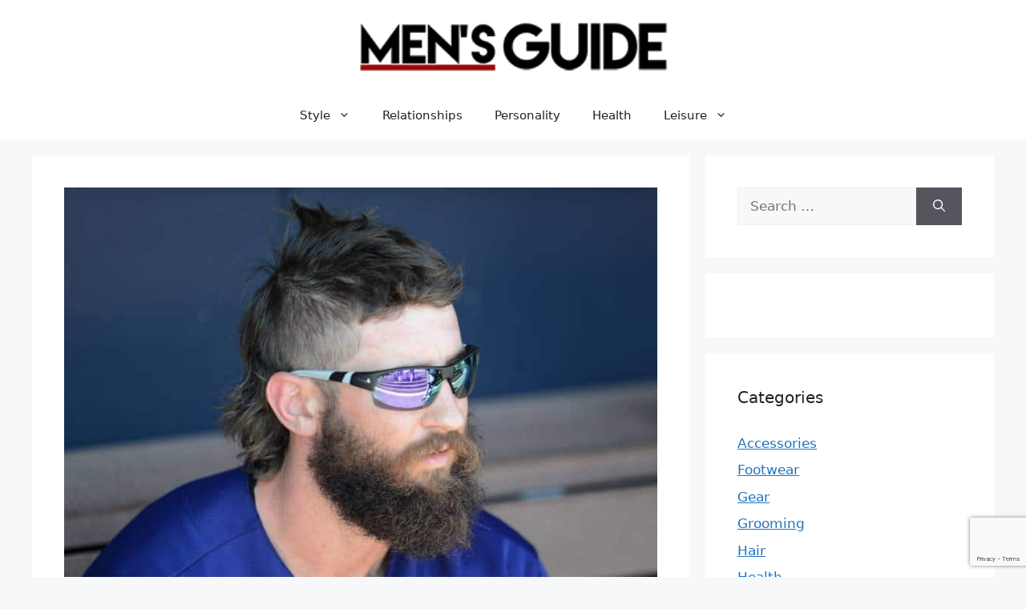

--- FILE ---
content_type: text/html; charset=utf-8
request_url: https://www.google.com/recaptcha/api2/anchor?ar=1&k=6LdSH-sZAAAAAECEvq7-ITuqh9u3QNMHNyC58V-9&co=aHR0cHM6Ly9tZW5zZ3VpZGUuY2E6NDQz&hl=en&v=7gg7H51Q-naNfhmCP3_R47ho&size=invisible&anchor-ms=20000&execute-ms=30000&cb=d2ttpuhihzw0
body_size: 48242
content:
<!DOCTYPE HTML><html dir="ltr" lang="en"><head><meta http-equiv="Content-Type" content="text/html; charset=UTF-8">
<meta http-equiv="X-UA-Compatible" content="IE=edge">
<title>reCAPTCHA</title>
<style type="text/css">
/* cyrillic-ext */
@font-face {
  font-family: 'Roboto';
  font-style: normal;
  font-weight: 400;
  font-stretch: 100%;
  src: url(//fonts.gstatic.com/s/roboto/v48/KFO7CnqEu92Fr1ME7kSn66aGLdTylUAMa3GUBHMdazTgWw.woff2) format('woff2');
  unicode-range: U+0460-052F, U+1C80-1C8A, U+20B4, U+2DE0-2DFF, U+A640-A69F, U+FE2E-FE2F;
}
/* cyrillic */
@font-face {
  font-family: 'Roboto';
  font-style: normal;
  font-weight: 400;
  font-stretch: 100%;
  src: url(//fonts.gstatic.com/s/roboto/v48/KFO7CnqEu92Fr1ME7kSn66aGLdTylUAMa3iUBHMdazTgWw.woff2) format('woff2');
  unicode-range: U+0301, U+0400-045F, U+0490-0491, U+04B0-04B1, U+2116;
}
/* greek-ext */
@font-face {
  font-family: 'Roboto';
  font-style: normal;
  font-weight: 400;
  font-stretch: 100%;
  src: url(//fonts.gstatic.com/s/roboto/v48/KFO7CnqEu92Fr1ME7kSn66aGLdTylUAMa3CUBHMdazTgWw.woff2) format('woff2');
  unicode-range: U+1F00-1FFF;
}
/* greek */
@font-face {
  font-family: 'Roboto';
  font-style: normal;
  font-weight: 400;
  font-stretch: 100%;
  src: url(//fonts.gstatic.com/s/roboto/v48/KFO7CnqEu92Fr1ME7kSn66aGLdTylUAMa3-UBHMdazTgWw.woff2) format('woff2');
  unicode-range: U+0370-0377, U+037A-037F, U+0384-038A, U+038C, U+038E-03A1, U+03A3-03FF;
}
/* math */
@font-face {
  font-family: 'Roboto';
  font-style: normal;
  font-weight: 400;
  font-stretch: 100%;
  src: url(//fonts.gstatic.com/s/roboto/v48/KFO7CnqEu92Fr1ME7kSn66aGLdTylUAMawCUBHMdazTgWw.woff2) format('woff2');
  unicode-range: U+0302-0303, U+0305, U+0307-0308, U+0310, U+0312, U+0315, U+031A, U+0326-0327, U+032C, U+032F-0330, U+0332-0333, U+0338, U+033A, U+0346, U+034D, U+0391-03A1, U+03A3-03A9, U+03B1-03C9, U+03D1, U+03D5-03D6, U+03F0-03F1, U+03F4-03F5, U+2016-2017, U+2034-2038, U+203C, U+2040, U+2043, U+2047, U+2050, U+2057, U+205F, U+2070-2071, U+2074-208E, U+2090-209C, U+20D0-20DC, U+20E1, U+20E5-20EF, U+2100-2112, U+2114-2115, U+2117-2121, U+2123-214F, U+2190, U+2192, U+2194-21AE, U+21B0-21E5, U+21F1-21F2, U+21F4-2211, U+2213-2214, U+2216-22FF, U+2308-230B, U+2310, U+2319, U+231C-2321, U+2336-237A, U+237C, U+2395, U+239B-23B7, U+23D0, U+23DC-23E1, U+2474-2475, U+25AF, U+25B3, U+25B7, U+25BD, U+25C1, U+25CA, U+25CC, U+25FB, U+266D-266F, U+27C0-27FF, U+2900-2AFF, U+2B0E-2B11, U+2B30-2B4C, U+2BFE, U+3030, U+FF5B, U+FF5D, U+1D400-1D7FF, U+1EE00-1EEFF;
}
/* symbols */
@font-face {
  font-family: 'Roboto';
  font-style: normal;
  font-weight: 400;
  font-stretch: 100%;
  src: url(//fonts.gstatic.com/s/roboto/v48/KFO7CnqEu92Fr1ME7kSn66aGLdTylUAMaxKUBHMdazTgWw.woff2) format('woff2');
  unicode-range: U+0001-000C, U+000E-001F, U+007F-009F, U+20DD-20E0, U+20E2-20E4, U+2150-218F, U+2190, U+2192, U+2194-2199, U+21AF, U+21E6-21F0, U+21F3, U+2218-2219, U+2299, U+22C4-22C6, U+2300-243F, U+2440-244A, U+2460-24FF, U+25A0-27BF, U+2800-28FF, U+2921-2922, U+2981, U+29BF, U+29EB, U+2B00-2BFF, U+4DC0-4DFF, U+FFF9-FFFB, U+10140-1018E, U+10190-1019C, U+101A0, U+101D0-101FD, U+102E0-102FB, U+10E60-10E7E, U+1D2C0-1D2D3, U+1D2E0-1D37F, U+1F000-1F0FF, U+1F100-1F1AD, U+1F1E6-1F1FF, U+1F30D-1F30F, U+1F315, U+1F31C, U+1F31E, U+1F320-1F32C, U+1F336, U+1F378, U+1F37D, U+1F382, U+1F393-1F39F, U+1F3A7-1F3A8, U+1F3AC-1F3AF, U+1F3C2, U+1F3C4-1F3C6, U+1F3CA-1F3CE, U+1F3D4-1F3E0, U+1F3ED, U+1F3F1-1F3F3, U+1F3F5-1F3F7, U+1F408, U+1F415, U+1F41F, U+1F426, U+1F43F, U+1F441-1F442, U+1F444, U+1F446-1F449, U+1F44C-1F44E, U+1F453, U+1F46A, U+1F47D, U+1F4A3, U+1F4B0, U+1F4B3, U+1F4B9, U+1F4BB, U+1F4BF, U+1F4C8-1F4CB, U+1F4D6, U+1F4DA, U+1F4DF, U+1F4E3-1F4E6, U+1F4EA-1F4ED, U+1F4F7, U+1F4F9-1F4FB, U+1F4FD-1F4FE, U+1F503, U+1F507-1F50B, U+1F50D, U+1F512-1F513, U+1F53E-1F54A, U+1F54F-1F5FA, U+1F610, U+1F650-1F67F, U+1F687, U+1F68D, U+1F691, U+1F694, U+1F698, U+1F6AD, U+1F6B2, U+1F6B9-1F6BA, U+1F6BC, U+1F6C6-1F6CF, U+1F6D3-1F6D7, U+1F6E0-1F6EA, U+1F6F0-1F6F3, U+1F6F7-1F6FC, U+1F700-1F7FF, U+1F800-1F80B, U+1F810-1F847, U+1F850-1F859, U+1F860-1F887, U+1F890-1F8AD, U+1F8B0-1F8BB, U+1F8C0-1F8C1, U+1F900-1F90B, U+1F93B, U+1F946, U+1F984, U+1F996, U+1F9E9, U+1FA00-1FA6F, U+1FA70-1FA7C, U+1FA80-1FA89, U+1FA8F-1FAC6, U+1FACE-1FADC, U+1FADF-1FAE9, U+1FAF0-1FAF8, U+1FB00-1FBFF;
}
/* vietnamese */
@font-face {
  font-family: 'Roboto';
  font-style: normal;
  font-weight: 400;
  font-stretch: 100%;
  src: url(//fonts.gstatic.com/s/roboto/v48/KFO7CnqEu92Fr1ME7kSn66aGLdTylUAMa3OUBHMdazTgWw.woff2) format('woff2');
  unicode-range: U+0102-0103, U+0110-0111, U+0128-0129, U+0168-0169, U+01A0-01A1, U+01AF-01B0, U+0300-0301, U+0303-0304, U+0308-0309, U+0323, U+0329, U+1EA0-1EF9, U+20AB;
}
/* latin-ext */
@font-face {
  font-family: 'Roboto';
  font-style: normal;
  font-weight: 400;
  font-stretch: 100%;
  src: url(//fonts.gstatic.com/s/roboto/v48/KFO7CnqEu92Fr1ME7kSn66aGLdTylUAMa3KUBHMdazTgWw.woff2) format('woff2');
  unicode-range: U+0100-02BA, U+02BD-02C5, U+02C7-02CC, U+02CE-02D7, U+02DD-02FF, U+0304, U+0308, U+0329, U+1D00-1DBF, U+1E00-1E9F, U+1EF2-1EFF, U+2020, U+20A0-20AB, U+20AD-20C0, U+2113, U+2C60-2C7F, U+A720-A7FF;
}
/* latin */
@font-face {
  font-family: 'Roboto';
  font-style: normal;
  font-weight: 400;
  font-stretch: 100%;
  src: url(//fonts.gstatic.com/s/roboto/v48/KFO7CnqEu92Fr1ME7kSn66aGLdTylUAMa3yUBHMdazQ.woff2) format('woff2');
  unicode-range: U+0000-00FF, U+0131, U+0152-0153, U+02BB-02BC, U+02C6, U+02DA, U+02DC, U+0304, U+0308, U+0329, U+2000-206F, U+20AC, U+2122, U+2191, U+2193, U+2212, U+2215, U+FEFF, U+FFFD;
}
/* cyrillic-ext */
@font-face {
  font-family: 'Roboto';
  font-style: normal;
  font-weight: 500;
  font-stretch: 100%;
  src: url(//fonts.gstatic.com/s/roboto/v48/KFO7CnqEu92Fr1ME7kSn66aGLdTylUAMa3GUBHMdazTgWw.woff2) format('woff2');
  unicode-range: U+0460-052F, U+1C80-1C8A, U+20B4, U+2DE0-2DFF, U+A640-A69F, U+FE2E-FE2F;
}
/* cyrillic */
@font-face {
  font-family: 'Roboto';
  font-style: normal;
  font-weight: 500;
  font-stretch: 100%;
  src: url(//fonts.gstatic.com/s/roboto/v48/KFO7CnqEu92Fr1ME7kSn66aGLdTylUAMa3iUBHMdazTgWw.woff2) format('woff2');
  unicode-range: U+0301, U+0400-045F, U+0490-0491, U+04B0-04B1, U+2116;
}
/* greek-ext */
@font-face {
  font-family: 'Roboto';
  font-style: normal;
  font-weight: 500;
  font-stretch: 100%;
  src: url(//fonts.gstatic.com/s/roboto/v48/KFO7CnqEu92Fr1ME7kSn66aGLdTylUAMa3CUBHMdazTgWw.woff2) format('woff2');
  unicode-range: U+1F00-1FFF;
}
/* greek */
@font-face {
  font-family: 'Roboto';
  font-style: normal;
  font-weight: 500;
  font-stretch: 100%;
  src: url(//fonts.gstatic.com/s/roboto/v48/KFO7CnqEu92Fr1ME7kSn66aGLdTylUAMa3-UBHMdazTgWw.woff2) format('woff2');
  unicode-range: U+0370-0377, U+037A-037F, U+0384-038A, U+038C, U+038E-03A1, U+03A3-03FF;
}
/* math */
@font-face {
  font-family: 'Roboto';
  font-style: normal;
  font-weight: 500;
  font-stretch: 100%;
  src: url(//fonts.gstatic.com/s/roboto/v48/KFO7CnqEu92Fr1ME7kSn66aGLdTylUAMawCUBHMdazTgWw.woff2) format('woff2');
  unicode-range: U+0302-0303, U+0305, U+0307-0308, U+0310, U+0312, U+0315, U+031A, U+0326-0327, U+032C, U+032F-0330, U+0332-0333, U+0338, U+033A, U+0346, U+034D, U+0391-03A1, U+03A3-03A9, U+03B1-03C9, U+03D1, U+03D5-03D6, U+03F0-03F1, U+03F4-03F5, U+2016-2017, U+2034-2038, U+203C, U+2040, U+2043, U+2047, U+2050, U+2057, U+205F, U+2070-2071, U+2074-208E, U+2090-209C, U+20D0-20DC, U+20E1, U+20E5-20EF, U+2100-2112, U+2114-2115, U+2117-2121, U+2123-214F, U+2190, U+2192, U+2194-21AE, U+21B0-21E5, U+21F1-21F2, U+21F4-2211, U+2213-2214, U+2216-22FF, U+2308-230B, U+2310, U+2319, U+231C-2321, U+2336-237A, U+237C, U+2395, U+239B-23B7, U+23D0, U+23DC-23E1, U+2474-2475, U+25AF, U+25B3, U+25B7, U+25BD, U+25C1, U+25CA, U+25CC, U+25FB, U+266D-266F, U+27C0-27FF, U+2900-2AFF, U+2B0E-2B11, U+2B30-2B4C, U+2BFE, U+3030, U+FF5B, U+FF5D, U+1D400-1D7FF, U+1EE00-1EEFF;
}
/* symbols */
@font-face {
  font-family: 'Roboto';
  font-style: normal;
  font-weight: 500;
  font-stretch: 100%;
  src: url(//fonts.gstatic.com/s/roboto/v48/KFO7CnqEu92Fr1ME7kSn66aGLdTylUAMaxKUBHMdazTgWw.woff2) format('woff2');
  unicode-range: U+0001-000C, U+000E-001F, U+007F-009F, U+20DD-20E0, U+20E2-20E4, U+2150-218F, U+2190, U+2192, U+2194-2199, U+21AF, U+21E6-21F0, U+21F3, U+2218-2219, U+2299, U+22C4-22C6, U+2300-243F, U+2440-244A, U+2460-24FF, U+25A0-27BF, U+2800-28FF, U+2921-2922, U+2981, U+29BF, U+29EB, U+2B00-2BFF, U+4DC0-4DFF, U+FFF9-FFFB, U+10140-1018E, U+10190-1019C, U+101A0, U+101D0-101FD, U+102E0-102FB, U+10E60-10E7E, U+1D2C0-1D2D3, U+1D2E0-1D37F, U+1F000-1F0FF, U+1F100-1F1AD, U+1F1E6-1F1FF, U+1F30D-1F30F, U+1F315, U+1F31C, U+1F31E, U+1F320-1F32C, U+1F336, U+1F378, U+1F37D, U+1F382, U+1F393-1F39F, U+1F3A7-1F3A8, U+1F3AC-1F3AF, U+1F3C2, U+1F3C4-1F3C6, U+1F3CA-1F3CE, U+1F3D4-1F3E0, U+1F3ED, U+1F3F1-1F3F3, U+1F3F5-1F3F7, U+1F408, U+1F415, U+1F41F, U+1F426, U+1F43F, U+1F441-1F442, U+1F444, U+1F446-1F449, U+1F44C-1F44E, U+1F453, U+1F46A, U+1F47D, U+1F4A3, U+1F4B0, U+1F4B3, U+1F4B9, U+1F4BB, U+1F4BF, U+1F4C8-1F4CB, U+1F4D6, U+1F4DA, U+1F4DF, U+1F4E3-1F4E6, U+1F4EA-1F4ED, U+1F4F7, U+1F4F9-1F4FB, U+1F4FD-1F4FE, U+1F503, U+1F507-1F50B, U+1F50D, U+1F512-1F513, U+1F53E-1F54A, U+1F54F-1F5FA, U+1F610, U+1F650-1F67F, U+1F687, U+1F68D, U+1F691, U+1F694, U+1F698, U+1F6AD, U+1F6B2, U+1F6B9-1F6BA, U+1F6BC, U+1F6C6-1F6CF, U+1F6D3-1F6D7, U+1F6E0-1F6EA, U+1F6F0-1F6F3, U+1F6F7-1F6FC, U+1F700-1F7FF, U+1F800-1F80B, U+1F810-1F847, U+1F850-1F859, U+1F860-1F887, U+1F890-1F8AD, U+1F8B0-1F8BB, U+1F8C0-1F8C1, U+1F900-1F90B, U+1F93B, U+1F946, U+1F984, U+1F996, U+1F9E9, U+1FA00-1FA6F, U+1FA70-1FA7C, U+1FA80-1FA89, U+1FA8F-1FAC6, U+1FACE-1FADC, U+1FADF-1FAE9, U+1FAF0-1FAF8, U+1FB00-1FBFF;
}
/* vietnamese */
@font-face {
  font-family: 'Roboto';
  font-style: normal;
  font-weight: 500;
  font-stretch: 100%;
  src: url(//fonts.gstatic.com/s/roboto/v48/KFO7CnqEu92Fr1ME7kSn66aGLdTylUAMa3OUBHMdazTgWw.woff2) format('woff2');
  unicode-range: U+0102-0103, U+0110-0111, U+0128-0129, U+0168-0169, U+01A0-01A1, U+01AF-01B0, U+0300-0301, U+0303-0304, U+0308-0309, U+0323, U+0329, U+1EA0-1EF9, U+20AB;
}
/* latin-ext */
@font-face {
  font-family: 'Roboto';
  font-style: normal;
  font-weight: 500;
  font-stretch: 100%;
  src: url(//fonts.gstatic.com/s/roboto/v48/KFO7CnqEu92Fr1ME7kSn66aGLdTylUAMa3KUBHMdazTgWw.woff2) format('woff2');
  unicode-range: U+0100-02BA, U+02BD-02C5, U+02C7-02CC, U+02CE-02D7, U+02DD-02FF, U+0304, U+0308, U+0329, U+1D00-1DBF, U+1E00-1E9F, U+1EF2-1EFF, U+2020, U+20A0-20AB, U+20AD-20C0, U+2113, U+2C60-2C7F, U+A720-A7FF;
}
/* latin */
@font-face {
  font-family: 'Roboto';
  font-style: normal;
  font-weight: 500;
  font-stretch: 100%;
  src: url(//fonts.gstatic.com/s/roboto/v48/KFO7CnqEu92Fr1ME7kSn66aGLdTylUAMa3yUBHMdazQ.woff2) format('woff2');
  unicode-range: U+0000-00FF, U+0131, U+0152-0153, U+02BB-02BC, U+02C6, U+02DA, U+02DC, U+0304, U+0308, U+0329, U+2000-206F, U+20AC, U+2122, U+2191, U+2193, U+2212, U+2215, U+FEFF, U+FFFD;
}
/* cyrillic-ext */
@font-face {
  font-family: 'Roboto';
  font-style: normal;
  font-weight: 900;
  font-stretch: 100%;
  src: url(//fonts.gstatic.com/s/roboto/v48/KFO7CnqEu92Fr1ME7kSn66aGLdTylUAMa3GUBHMdazTgWw.woff2) format('woff2');
  unicode-range: U+0460-052F, U+1C80-1C8A, U+20B4, U+2DE0-2DFF, U+A640-A69F, U+FE2E-FE2F;
}
/* cyrillic */
@font-face {
  font-family: 'Roboto';
  font-style: normal;
  font-weight: 900;
  font-stretch: 100%;
  src: url(//fonts.gstatic.com/s/roboto/v48/KFO7CnqEu92Fr1ME7kSn66aGLdTylUAMa3iUBHMdazTgWw.woff2) format('woff2');
  unicode-range: U+0301, U+0400-045F, U+0490-0491, U+04B0-04B1, U+2116;
}
/* greek-ext */
@font-face {
  font-family: 'Roboto';
  font-style: normal;
  font-weight: 900;
  font-stretch: 100%;
  src: url(//fonts.gstatic.com/s/roboto/v48/KFO7CnqEu92Fr1ME7kSn66aGLdTylUAMa3CUBHMdazTgWw.woff2) format('woff2');
  unicode-range: U+1F00-1FFF;
}
/* greek */
@font-face {
  font-family: 'Roboto';
  font-style: normal;
  font-weight: 900;
  font-stretch: 100%;
  src: url(//fonts.gstatic.com/s/roboto/v48/KFO7CnqEu92Fr1ME7kSn66aGLdTylUAMa3-UBHMdazTgWw.woff2) format('woff2');
  unicode-range: U+0370-0377, U+037A-037F, U+0384-038A, U+038C, U+038E-03A1, U+03A3-03FF;
}
/* math */
@font-face {
  font-family: 'Roboto';
  font-style: normal;
  font-weight: 900;
  font-stretch: 100%;
  src: url(//fonts.gstatic.com/s/roboto/v48/KFO7CnqEu92Fr1ME7kSn66aGLdTylUAMawCUBHMdazTgWw.woff2) format('woff2');
  unicode-range: U+0302-0303, U+0305, U+0307-0308, U+0310, U+0312, U+0315, U+031A, U+0326-0327, U+032C, U+032F-0330, U+0332-0333, U+0338, U+033A, U+0346, U+034D, U+0391-03A1, U+03A3-03A9, U+03B1-03C9, U+03D1, U+03D5-03D6, U+03F0-03F1, U+03F4-03F5, U+2016-2017, U+2034-2038, U+203C, U+2040, U+2043, U+2047, U+2050, U+2057, U+205F, U+2070-2071, U+2074-208E, U+2090-209C, U+20D0-20DC, U+20E1, U+20E5-20EF, U+2100-2112, U+2114-2115, U+2117-2121, U+2123-214F, U+2190, U+2192, U+2194-21AE, U+21B0-21E5, U+21F1-21F2, U+21F4-2211, U+2213-2214, U+2216-22FF, U+2308-230B, U+2310, U+2319, U+231C-2321, U+2336-237A, U+237C, U+2395, U+239B-23B7, U+23D0, U+23DC-23E1, U+2474-2475, U+25AF, U+25B3, U+25B7, U+25BD, U+25C1, U+25CA, U+25CC, U+25FB, U+266D-266F, U+27C0-27FF, U+2900-2AFF, U+2B0E-2B11, U+2B30-2B4C, U+2BFE, U+3030, U+FF5B, U+FF5D, U+1D400-1D7FF, U+1EE00-1EEFF;
}
/* symbols */
@font-face {
  font-family: 'Roboto';
  font-style: normal;
  font-weight: 900;
  font-stretch: 100%;
  src: url(//fonts.gstatic.com/s/roboto/v48/KFO7CnqEu92Fr1ME7kSn66aGLdTylUAMaxKUBHMdazTgWw.woff2) format('woff2');
  unicode-range: U+0001-000C, U+000E-001F, U+007F-009F, U+20DD-20E0, U+20E2-20E4, U+2150-218F, U+2190, U+2192, U+2194-2199, U+21AF, U+21E6-21F0, U+21F3, U+2218-2219, U+2299, U+22C4-22C6, U+2300-243F, U+2440-244A, U+2460-24FF, U+25A0-27BF, U+2800-28FF, U+2921-2922, U+2981, U+29BF, U+29EB, U+2B00-2BFF, U+4DC0-4DFF, U+FFF9-FFFB, U+10140-1018E, U+10190-1019C, U+101A0, U+101D0-101FD, U+102E0-102FB, U+10E60-10E7E, U+1D2C0-1D2D3, U+1D2E0-1D37F, U+1F000-1F0FF, U+1F100-1F1AD, U+1F1E6-1F1FF, U+1F30D-1F30F, U+1F315, U+1F31C, U+1F31E, U+1F320-1F32C, U+1F336, U+1F378, U+1F37D, U+1F382, U+1F393-1F39F, U+1F3A7-1F3A8, U+1F3AC-1F3AF, U+1F3C2, U+1F3C4-1F3C6, U+1F3CA-1F3CE, U+1F3D4-1F3E0, U+1F3ED, U+1F3F1-1F3F3, U+1F3F5-1F3F7, U+1F408, U+1F415, U+1F41F, U+1F426, U+1F43F, U+1F441-1F442, U+1F444, U+1F446-1F449, U+1F44C-1F44E, U+1F453, U+1F46A, U+1F47D, U+1F4A3, U+1F4B0, U+1F4B3, U+1F4B9, U+1F4BB, U+1F4BF, U+1F4C8-1F4CB, U+1F4D6, U+1F4DA, U+1F4DF, U+1F4E3-1F4E6, U+1F4EA-1F4ED, U+1F4F7, U+1F4F9-1F4FB, U+1F4FD-1F4FE, U+1F503, U+1F507-1F50B, U+1F50D, U+1F512-1F513, U+1F53E-1F54A, U+1F54F-1F5FA, U+1F610, U+1F650-1F67F, U+1F687, U+1F68D, U+1F691, U+1F694, U+1F698, U+1F6AD, U+1F6B2, U+1F6B9-1F6BA, U+1F6BC, U+1F6C6-1F6CF, U+1F6D3-1F6D7, U+1F6E0-1F6EA, U+1F6F0-1F6F3, U+1F6F7-1F6FC, U+1F700-1F7FF, U+1F800-1F80B, U+1F810-1F847, U+1F850-1F859, U+1F860-1F887, U+1F890-1F8AD, U+1F8B0-1F8BB, U+1F8C0-1F8C1, U+1F900-1F90B, U+1F93B, U+1F946, U+1F984, U+1F996, U+1F9E9, U+1FA00-1FA6F, U+1FA70-1FA7C, U+1FA80-1FA89, U+1FA8F-1FAC6, U+1FACE-1FADC, U+1FADF-1FAE9, U+1FAF0-1FAF8, U+1FB00-1FBFF;
}
/* vietnamese */
@font-face {
  font-family: 'Roboto';
  font-style: normal;
  font-weight: 900;
  font-stretch: 100%;
  src: url(//fonts.gstatic.com/s/roboto/v48/KFO7CnqEu92Fr1ME7kSn66aGLdTylUAMa3OUBHMdazTgWw.woff2) format('woff2');
  unicode-range: U+0102-0103, U+0110-0111, U+0128-0129, U+0168-0169, U+01A0-01A1, U+01AF-01B0, U+0300-0301, U+0303-0304, U+0308-0309, U+0323, U+0329, U+1EA0-1EF9, U+20AB;
}
/* latin-ext */
@font-face {
  font-family: 'Roboto';
  font-style: normal;
  font-weight: 900;
  font-stretch: 100%;
  src: url(//fonts.gstatic.com/s/roboto/v48/KFO7CnqEu92Fr1ME7kSn66aGLdTylUAMa3KUBHMdazTgWw.woff2) format('woff2');
  unicode-range: U+0100-02BA, U+02BD-02C5, U+02C7-02CC, U+02CE-02D7, U+02DD-02FF, U+0304, U+0308, U+0329, U+1D00-1DBF, U+1E00-1E9F, U+1EF2-1EFF, U+2020, U+20A0-20AB, U+20AD-20C0, U+2113, U+2C60-2C7F, U+A720-A7FF;
}
/* latin */
@font-face {
  font-family: 'Roboto';
  font-style: normal;
  font-weight: 900;
  font-stretch: 100%;
  src: url(//fonts.gstatic.com/s/roboto/v48/KFO7CnqEu92Fr1ME7kSn66aGLdTylUAMa3yUBHMdazQ.woff2) format('woff2');
  unicode-range: U+0000-00FF, U+0131, U+0152-0153, U+02BB-02BC, U+02C6, U+02DA, U+02DC, U+0304, U+0308, U+0329, U+2000-206F, U+20AC, U+2122, U+2191, U+2193, U+2212, U+2215, U+FEFF, U+FFFD;
}

</style>
<link rel="stylesheet" type="text/css" href="https://www.gstatic.com/recaptcha/releases/7gg7H51Q-naNfhmCP3_R47ho/styles__ltr.css">
<script nonce="K2tCKMe3LINgybIjH7NY8A" type="text/javascript">window['__recaptcha_api'] = 'https://www.google.com/recaptcha/api2/';</script>
<script type="text/javascript" src="https://www.gstatic.com/recaptcha/releases/7gg7H51Q-naNfhmCP3_R47ho/recaptcha__en.js" nonce="K2tCKMe3LINgybIjH7NY8A">
      
    </script></head>
<body><div id="rc-anchor-alert" class="rc-anchor-alert"></div>
<input type="hidden" id="recaptcha-token" value="[base64]">
<script type="text/javascript" nonce="K2tCKMe3LINgybIjH7NY8A">
      recaptcha.anchor.Main.init("[\x22ainput\x22,[\x22bgdata\x22,\x22\x22,\[base64]/[base64]/bmV3IFpbdF0obVswXSk6Sz09Mj9uZXcgWlt0XShtWzBdLG1bMV0pOks9PTM/bmV3IFpbdF0obVswXSxtWzFdLG1bMl0pOks9PTQ/[base64]/[base64]/[base64]/[base64]/[base64]/[base64]/[base64]/[base64]/[base64]/[base64]/[base64]/[base64]/[base64]/[base64]\\u003d\\u003d\x22,\[base64]\x22,\x22woLCtGTDj8KnA8OxfcOUfcO1wqvClMK+X8O6woTCtMOMaMOcw4rDgMKLBirDkSXDmXnDlxpCZhUUwq7DhzPCtMOBw7DCr8OlwoxLKsKDwotmDzhuwrdpw5RwwqrDh1Q0wqLCixkHH8Onwp7ClsKjcVzCusO8MMOKDsKZKBkAVnPCosKUV8Kcwophw4/Cig0Gwp4tw53CusK0VW15QC8KwpvDiRvCt1zCoEvDjMOWJ8Klw6LDlhbDjsKQfjjDiRR/w4gnScKawpnDgcOJKsOywr/CqMKcO2XCjlnCkA3CtEjDrhkgw5E4WcOwdsKkw5QuWcKnwq3CqcKrw5wLAWjDksOHFmhXN8OZXMOZSCvCjEPClsOZw5AXKU7CkzF+woY6BcOzeH93wqXCocOBA8K3wrTCsT9HB8KlXGkVS8KbQjDDosKZd3rDmMKLwrVNVMKLw7DDtcOMBWcHaDnDmVk/ZcKBYDvCisOJwrPCucOeCsKkw6RtcMKbbcKLSWMePCDDvCh7w70iwq3Ds8OFAcOsR8ONUXBOZhbCgyAdwqbClnnDqSlkU107w7d7RsKzw7ZnQwjCsMOee8KwacOTLMKDdXlYbCfDu1TDqcOhbsK6c8OHw4HCox7CrcKzXiQuHlbCj8KaRxYCGmoAN8Ksw73DjR/CkhHDmR4RwqM8wrXDjAPClDllf8Orw7jDjG/DoMKUEDPCgy1RwozDnsOTwrNnwqU4ZMOLwpfDnsORHn9dUjPCji0cwoIBwpRTNcKNw4PDpsO8w6MIw4M+QSggWVjCgcKQGQDDj8OadcKCXQnCu8KPw4bDj8OEK8OBwrs+UQYlwrvDuMOMZEPCv8O0w73Cp8OswpYxMcKSaHkBO0xJDMOeesK1U8OKVgPCqw/DqMOHw5lYSQLDmcObw5vDtAJBWcOywpNOw6Jzw6MBwrfCoUEWTQrDgFTDo8O9a8OiwolWwqDDuMO6wpjDkcONAE5qWn/[base64]/IMKxwo7Cr8Kpdg3DosKgwojCpDHCrnUmw4DDlg8mw4lWbz3CncKHwpXDsVnCkWXCrcKqwp1Pw5wuw7YUwoQAwoPDlzg0EMOFXcOFw7zCsh1bw7pxwpg1MMOpwpPCqizCl8KQCsOjc8K8wqHDjFnDoxhcwpzCvsOAw4cPwoBWw6nCosOZVB7DjHFDAUTCjx/CngDCuhlWLjrCnMKAJDFCwpTCiU7DjsOPC8KJKHd7X8O+HMK/w73ChVzCtMK2F8O3w5fCicKkwoJtDGPChMOyw5dAw4HDqsO3MsOUX8K8wqnDm8OKwoM4XMOmSsKaU8OLwr4Qw71nb1hXcDvCq8O+LG/DrsOOw6JVw7XCm8O8bFrDinxfwpzCmCYSPHIxLsO0WMOFaGNuw4jDhF8Uw5fCriB8FsONUzfDpcOMwrMMwrt4wqwtw4jCtsKlwrvDqh/CgkE9w4dAesOze3TDkcOIGcOXJxbDqRYaw53Cv0bClMOQw7XCkHFqMDDCk8KSwp1zbMKBwqNQwoTDrSzDmiocw7Iiw40UwpjDlHlXw4A2GcK2LB9OXA7Dm8OleRLCncOJwqNGwrNfw5jCh8Obw74TXcObw50yeHPDqcOtw5QLwq8IXcOgw4hXB8Kwwp/CnnzDtVHDscO3woJoT0EcwrdTd8KCRUcdwoESGMKGwonCoWp4PMK6H8KcZsKJP8OYEijDu3TDhcKdSsO+UG9sw45FKgjDi8KRwp0DeMKzNMKEw7zDnj3CukzDhwsePsKsDMK4wrXDslLCsgxQWDjDpR0jwrtlw41DwrHChmLDsMOEMDLDsMO/wrBMRcKNw7XDijPCrcONwqNQw4IDe8KoNMKBHcKhWMOqO8O/VlbCrXXCgsO6wrzDuCDCpQogw4YRPWrDgMKuw6zDmcORbA/DokHDnsKOw4jCmW5OS8K2woIIw43DvyXDpMKlw7YRwq0TZX3DvzEiUnnDqsK7VMOcNMKzwrfDpBINfMO0wqwxw6DCoV4yYMOdwp4RwozDu8KSw5VAwps+Hw9Cw5ghbwTCocO+w5ALw4PCoEM9woo/EHhgXgvCkGZEwqvDvcKpacKAeMOpUQbCosKww6nDrMKvw7dDwoBdAiHCuDzDoBNkw5fDhmYlGkfDs1tofCcww4TDucKsw7czw7LCh8OsTsOwIcKlBsKiPk8SwqrDuiLCl1XDm1nCnWbCkcOgOcKIYyw2CxEUPcOnw41Bw6lBXcK4wqXCqGwiHmEIw6XCnSQOdG/[base64]/CowjCtsK2DMOQwo8OFwZKwp1nC2zCiXgjIS8SPS5qC1gPwrdSwpVpw5QDW8KJBcOpU2fCugl8HwHCncOWwrfDv8O/[base64]/[base64]/wp7CsHPDssKhOHbDusKYwrw1wo/Dtw/[base64]/w4DDui1gwrPDo0Z1ImvCtHDDpcOlcUROwrTDncOxw6IbwrXDmmDCoEjDvX/DtHQEeSrCsMKkw65dLsKCDCEIw70Ow6kRwqfDsVINHcONwpTDtMKxwqHDoMKgM8K0KcOtRcOjccKMM8Krw7DDmsODSsKbPG1SwrPCgsKmGMKJS8OFGznDok/DosOEwpzDgsKwMHcJwrHDksOTwpgkw7fCl8Oiw5fDgsKBBA7DvXXCtX3DoXHCrcK2AG3Dk3cOY8Oaw5xJKMOHXsKhw44cw4rDuwPDmgcxw6HCucOCw4crf8KtJRY/PcKINkTConjDrsOZcj8sVcKvZBkswo1MfG/[base64]/[base64]/CnsKPN8OKPsKxwoHDmjnCv3vDl8KfwqDCmldaw6rDmMK6w4EAPsKIWcOhwrvCpgTCrhTDgxwJZMKOYVTDogtcGMK3w78qw7ReOcKRYDEmw5/[base64]/DtHLDpGLDqTpKY8KfWcK2SMKyfsKhw4ZkdMK+ZV9AwqcPDsKmw6HDmicJFGdlVVsUw7LDksKLw60uTsOhFAE0UEFOI8KKfmZMdGJmJRN5wrIce8ONw5IowqLClcOTwpt8YDluOMKXw40hwqTDr8K0WMO/[base64]/wqc7wqxGw4XCkcKlISZnKxIEwoTDsMKiwotfwqbDpD/CvEB1X0LCmMKZBD3DgMKQB2fDhMKVWmXDnDrDr8OqECPClx7Dj8K8wpsuU8OXHnE5w5RRwonCpcKIw5d0Iyovw5nDgsOEOMOtwrbDjcOzw7lbwrEbPzRGLA3DrsO/[base64]/CpsKAblFOVw3CisKpFlXCnWwSZsOiMsKZeyMNw5XDj8OdwpnCvzAleMO4w5/CmcKrw6INw4lSw4pZwoTDpsOGdMO+a8OEw58Kwp4ZEsKBd2kyw7bCvjwZw57CjjwbwpTDjXbCmxMww63CqMOzwqVwISDDusO4w7wKO8OEBsKuwooKZsOMKnV+bX/DisKDbsOvOcO3azRYV8OBBsKaXhR5PDfDssKww7t9TMOhbExSPFBpw77Cg8OpTCHDty/DrgnDtSPCvsKIwrcNdsKLwq7CmzLCrsOKQwzComwaSVFeSMKhNcK7Wz7DvCpbw7YiGCTDuMOswo3Cg8O7fSQqw4HDl29LSA/ChMKBwrXCtcOmwpnDmcKHw5HDtMOjwod+Z3DDs8KxD3UGVMK5wpMIw7/DkcKKw6XDi1HDmsO/w6zCvMKHwogTasKfCS/[base64]/w4HCn8KXwrfCjnRQDhghA8KXekvCpcK2bynDvsKfw6nDhsKcw4fCgMO0U8OWw5bCoMO8ScKXWcKMwoAKLQrCkUFKN8KVw6zDrMKYYcOoY8OLw5g4P2PCoifDnDBJAQxuRz9yMQE9wqEfw5gNwq/CksKZIMKew47Dn0FsHyx4dsK/SAnDo8KDw6nDisK4UFvCpMOLLHXDpMKBXXLDuWc3wpzCtyxjwrLDnwgcFB/DpMKnYUoWNDcjwprCt1kRJXE6w5sUJsKAwo4FT8K2wo4dw5oFXcOFwo/CpnsawpnDrHfChMOga17DocKiJMOtT8Kbwo7Dg8KhAF0nw57DqiFzF8KpwrEaRSHCiTILw51rIW8Rw5jCj24HwozDq8OGDMOyw7/ChXfDgWgSwoPDlghZLghZJwLDrx5gIcOqUj3CisOWwpdeQxVMwrhawpMuFAjCmsKBXSZ5D0FCwrjCp8KuTQjCgl3Cp340TMKVUMK/wpVtwoLCtMO5woTCu8OLw4ceJ8KYwo8RDMK7w6fChFLCqsO3w6DChVxRwrDCmEbCnRrCpcO8WT/DikIbw67CiCcXw63DkMKlw5DDsw3ChsO7wpRtwprDlX7Cm8KXFV89w4XDhhrDicKIXcOQRcOJLkvDqHBvbcOJe8OqCDXCv8OBw5RxPFfDmH8DXsK3w6HDgsKZNcOAG8OzN8KXw6vCkRLDjjTDosKGTsKLwrQnwqXDpxhDSW7DugbCtldfS01swr/DnUDCjMOrNDXCtMK/fcKHeMO+b2nCpcKrwqLDq8KCDCTDmj3DnDI2w5/CgcKew5rCv8K+wqVBZj/CoMO4wpRRNMKIw4/DjQPDrMOAwrDDjEZcYsO6wqknL8KIwoDDqXpdUn/Dulciw5PDj8KLwpYjVjLDhAtaw5HChV8/LGvDvm1JTMO3wqZmP8KGbDJTw4rCv8Kuw6HDocOYw6TDhVzDmMOWw7LCvHTDjsK7w4/DncKnw4l6LDnDoMKgw6PDjsOvDjoWJl7DmcOlw746KsO6Z8O1w7hRWsKgw5xmw4fCiMO5w43DpMKfwrDCgVvDr2fCr3jDrMOzV8KbQMOqb8O+wrHDtsKUN3vDtB5Mw7k1w48ow47CmMOBwr9Owr/CsisMX3wrwpsXw4jDri/DoEQ5wpnCvwZuCX7DkyRYworCnwjDt8OTTVpkDcObw6zCgsK8w7kgEcKEw7XCkxDCvznDvwQBw7k2Ylw4w5tawpYAw4YDF8KsdxHDssOHVinDpnDDsibDr8K/RgQNw73CvcOgYGfDlMKsBsKNw6EdcsOew6s0Rn11Sg4dwq3CicOAVcKcw4XCj8OXVMOBwrBqLsOWD0zDvn/DuzbCp8KMwrTDmzkWw5QaJ8K6CcO5JsOHGMKaAHHCnsKKw5UQFk3DjylYwq7ChjZLwqp1SGETw4Npw5wbw4PDhcK4P8KiXmBUw4c/DsO5wovCiMOfNm3CkmBNw7ADw4bCosOZWirDp8OaXGDDosKpwrrCo8ODw7/CrMKNTcOCI1nDi8KYFMK9wo4wZx/Dk8OlwpogZMK8woDDlQABX8OhecKdwpLCrcKKCnvCrcKzGsO5w4TDuDHCsy/DmsO7Cg04wqDDqcOQZDgWw4BtwqQWEcOfw7BtMsKUw4DCtzTCnBcAHsKcwr7CjC9Rw6fCpyF/[base64]/ChcKDDsO2w53ClBwHwr4gAxjCqirCpicfPMK6A07Dix/DpFrDkcOlVcKFbVrDtcOQBWAmaMKMXWLCgcKqa8OcQsOOwqpiaC/DgMOYK8KRCMO5wrrCqsK8wrbDuTDCkQMaYcOlPEPCpcKRwoMPwqbCl8Kywp/[base64]/[base64]/Dkg7DtMKkw5EoOcOpHsK5w5BER1LCvEombMOrwoIjwr7DqmTDlk3CvcKPwpPDjhXCkMKrw53DisKQQ2MTAMKDwpLChsOxS33Dg0bCuMKZBXHCu8KkdsOZwrnDsmbDlMO1w7PCnVJ/w55fwqXCjsOiwrXCsGpTZhXDllzDrsKnJcKNDS5NPCk/fsKwwpV7wqPComMhw6NKwpZvBEt3w5QCHiPCtj7DgAJBwqZbwrrCjMK/ZMKbI18DwrTCncO2BA5YwqoMw5BaYj/Dl8O5w7MRZ8Obw5bDkRxwFMOYw7bDlXFUwoROVMOFGlfCk2/CkcOiwolGwrXChsK9wrzDr8OnbC3DvsK2wrlKPcOpw7bChGUHw4RLLRIew49uw6/Dp8KoczcUwpVLw6rDqcOHAMKAw7khw6gAHsOIwoEgwpbCkRdye0VYw5khwoTDvsOmwpDDrk96woEqw5zCohPDs8KZwpM8TcKLMTfCkEkrVHbDhsO0OcKzwotLDXDDjyYvVcOZw5LCgcKfw5PChMK2wr/CssORGA7CsMKjbMK+wrTCpxtGEsO8wp3DgMKHwr3ClBjCucOVEDkOZcOGFsO6WyBxdcOTKh7CrcK2DRAGw74CfWkmwoLChcKXw63DrMOecS5BwrpWwq0zw4LDmzwuwpwLwpjCp8OVYcKQw5LCkHvClsKqOwQtQcKPwpXCoVoCQQ/DpWTCtwdvwpnDhsKxNAvDmjouDcOSwobDj0nDu8OywrNcwq1jD0QyB2FWw47CmcKHw69yMD3CvC/DlMKqwrHDswfDk8KrOCTDqsOqGcOHSsOqw7/CmTnDosK1wprCklvDg8KVwpzCq8KEw6h7wqghXsOYFxvCu8Kjw4PDkmLCrcKaw7zDlgNBY8OLwqjCjhHCqV3Dl8KqCRfCuhHDlMKNHWrChHxtfcK2wqnCnFcQcgjDs8K7w7oXD00ZwqzDrjPDkGlKCllIw4/[base64]/DkcOaw6DCm8K1wo/DhgAPwofCisOew7VzEMK7wpNfw5bDrWTCgsKBwqPCtV5qwq0ewq/CtB/DrsK5wqVndsKgwpjDucO/KR7ChwBxwrvCiW9TWcOrwrg9RGjDpMKeeGDCmMOecMKyEMOFPsK2em/Cg8Ovw5nCosKzw5/CpSgZw69/w4tvwrQ9dMKEw6kEH2HChMO7ZT3CpAISFgM6VS/[base64]/CrG0cfGnDocOwwr8Ow5LChELDtMOyw6zCp8KrCV11woRaw7wGPcOGWcO0w6jCgMO5w6rCksOtwrskfGbDqXJKAkZ8w4tCfsKFw5ddwo5cwqXDv8O3ScOHAW/DhVzDvh/[base64]/DkDnDmClgQyZvWXfCp8OHI8KFbMKiUcORF8OyOsOXcMOUw7jDpC0XFcKRUGspw5LCuSPDl8OHwr7CszjCoTcsw4ElwpzCphomwrDCnsOkwrzCtn/Cgn/DkTLCsHc2w4nDgGI9PcKKSRPCksK3G8Kcw4nDlhY0VMO/ZWbCqTnDoTcTwpJ3w5jDq3jDq0DDmwnCm1R/EcOiNMOUfMORH2TCksOSwp1Pw4nCjMOrwpDCuMO2wp7CjMOxwpXDocOww50YSl5vUCnCrsKPNHZ3woMdw5EtwofCvQ/[base64]/[base64]/[base64]/[base64]/CjMKww4bCnnoSwrNAGCXDuzvDpcKLTMOywrLDu23Ch8K3woo1wpBcwqRvMA3DvVEddcOwwoMIFRPDlsOkw5Z3w7t6OsKVWMKbPAdJwqBuw41vw6xUw7BMwpBiwojDtMOdTsOzUsOJw5FoTMKpBMOnwpIhw7jCm8Ouw7/CslPCrcKbPi0xacOpwonCh8OTasOJwqrDgTcSw4w2w61gwqbDs0fDg8OoW8OmBMKIc8OCWcO0KsOiw7XCjizDvMKPw6zCkUnCkmfCjjXChCXDkcOVw5gtCcK9FcKzfsKpw7RWw5lDwqMqw45Hw6IgwrVpJEN/[base64]/CiSBTCEVwGcKuXsK6w7gZARHDgQrDj0XDnsONwoHDvT0uwofDskbCmhjChsKxCMK6VsKywqzDosOcUMKawpvCm8KkLMKTw7ZHwqI6H8KaKcKqXsOqw410UG7CvcOMw57DmW9XFUTCpcOlW8Odwq8/EMOhw4DCqsKawpbCscKcwofCvQzCucKEYMKHZ8KBYsOswrwQPMOPw6cqwqpUwro7aXTDu8KPfMKDPkvDusORw7DCn0BuwrsfDiwywpTDuW3CssKQw45Bwqx7CCbCusOXSMKrUjUKOcO0w6DCsGLDgnDCtcKeJ8Krw4o8w7/Duxxrw6EowoHCo8OiUSVnw613X8O5P8K0Omlxw6TCucKveSxYw4PCumggwoFKFsKbw50MwodGwrkeAMOkwqQww4AGIFNAVMKBwpR+wpbDjn8RVDXDkwcGw7rCvMOrw55rwqHDt140YsOwdsOEXk8jw7knw4/[base64]/DmkzDkkRAEcKPw5ZKAcKCOibCn8KYwqlZdsO/AiTDssO4wrvDoMOZwo7CnSrCrVcVFVA4w4jDtsOaFsOVT09ZMcOKw696w4DCmsOWwrHDkMKXwoTDicK1CVjChEMswrZVwofDgsKHfBDChClRwqYHw77Dl8Ogw7bCs0E1wqPDlxs/woJGEB7DpMKtw6TDi8O6JD5URUgQworDhsO2ZVfDsQoOw6PCj3Qfwp/[base64]/w55VOTcJPjE/RcOUw6sfRS8EbkzChcOHMcO6wpDDtkXCpMKRaCPCrzLCuHcdUsOiw7wBw57CvMKcw4Zdw6JJw4wWL30jD0YOFHHCn8K9LMK/fS4cMcOVw75jb8OPw5pkYcKhXCliwpEVLsOpw5HDucO6BjMkwqRPw67Dng3CrcKxwp9rOxzDocOjw6/CqjRxBMKTwqjCjmjDi8KZw483w45QZAfCjcKTw6nDhX/CtcKeU8O5Mgd2wqnCrjkxbjxawqNgw5fCocO4wqzDj8OGwpfDgETClcKtw7gww6QGw4YxFMO1w4/DvknCs1fCuCVvO8KkH8KsLFcvw6IaaMOdwpkmwoBcVMKUw4M6w4l4X8Oqw7prW8OREsOxw70zwrU6LsOCwrVkdQt3fWBvw488Jg/[base64]/[base64]/[base64]/ClhnCvMKsa2Q7I8OAwqvDuSxPw4M0a8KNOMO5YyPClGl0N1HClh9kw4Q4aMKpE8Khw43Dm1fCsxbDlMKkU8O1woLCtiXCtw/[base64]/Dq8Okw7dtcgYZw7gdw6XChcKmMMOhwoJ0dcKqw6oWAsOaw6MXKz/[base64]/[base64]/[base64]/DmMKPB8OKHUXDjMOXIk7Cl8OewrnChsKNwq5dw4jCnMKfTMKUS8KZdnHDgsOKKsKCwpUdWg1Aw6PCg8OfInkgQcOaw7sZwr/CocOCd8Oxw6oww5I3YlQXwoNWw7x6Og9Ow54OwpHCm8KawqzChsOiFmzDvl/DrMKIw61/w48LwooMw6AKw6V9wq3DrMO9ZMOTbsOrdUI4wozDgcOAw4nCpcOrwrZBw4PCgcKlYB0mOsK0DMOpOmkpwqLDlsOpKsODZBAmw7fCnn7CvHADfcKuVGlHwrXCq8K+w43DvG50wpkHwobDslfCiT3CisOLwoDCiTN7RMK/woDCtxTCn1gXw4Bnw7vDs8K9FSlPw7ocwqDDkMKCw4RsA2XDl8KHJMOHM8KPK08edQ47NMOmw4w/JAzCp8KubsOBSMKlwr7CosO1wrtvLcK8LsKZG019dMOjdsKsHMKKw4Q8PcOcwprDjsOVflHDi3/DoMKmUMKCw4gyw4PDjsOgw4bCiMK6LU/Dg8OlH1LDvMKvw7jCoMKDR3DCk8O8cMKFwpcMwqPCg8Kcdx/CgWNYPcK6wq3CnQzCgUxyR1vDpMO8a37CvHrCpMKtIHYkGk3DkQPCncKITk3DlHLDqMO3CcOUw5ALw5bDlsOvwo0vwrLCtVIewrjCozrCkjbDgcKPw7kkeg/CncK6w4PDnEjDhsKFVsOtwosKf8OAHWjDocKMwrTDnR/[base64]/DsQvDtH7DvcKdJsK5SEXDgS4abMKHwrHDqMKDw7AYckJvwrcfYmDCqVtsw4FRwrcjwr/CrkfCm8O0w5jCiADDqi5/w5XDrcKEVMKzEGrCocKtw54Xwo/[base64]/CqSTCkMKCDBx4RDMOVsKBw6p/wpt6Lz7DsXRFw5jCiChkw7HCoxvDk8ONZjEfwoUJLVc4w4wxMMKAb8KVw49XDcKOODfCrVxyGRHCjcOkDcKpeng6YiHCoMO3G0jDqnzCpT/DlE07w7zDicK1eMK2w77DsMOzw7TDmg4Iw6HCmxDCogbCoQtSw4oDw43Cv8OGwrPDnsKYesKkwqTCgMOFw7jDoAFaTkzDqMOcaMOWw5whZms6w4NFEGLDmMOqw47ChMOMB1LCsSjDvFHDhcO/w78OExzCmMOTwq98woLDqB0EFMKLwrInFS3CsWVEw6vDoMODZMKCY8Kjw6onEsOGw4/DocOVw7xIUMOMw77Dgxc7SsKhwqLDiWDCgsKQCiBwWcKCH8KAw4ooAsOWwrk8AHgXw50Wwqo8w6rCih/Cr8K5MXwnwpI/w4QAwoZDwrlbPMKPTMKgVsO6woEhw5NkwpLDtH1Rwot2w7XCrz7CgzoNZR1gw6NZCsKMwq/CpcOlwozDkMOgw6okwpldw41+wpJjw4zCjmrCucKaLsKSRndmKcKfwoh8csOhIh4HfcOCdFrDkRwVwoIOc8KtJkLCmjbDvMO+G8K8w7rDmEjCqR/CgQYkPMO5w5nDnmJHYE3CrcKKNsK6w7k9w6p/[base64]/[base64]/woMYe8OURggySgQ+G8KEwpvDmMOlwqrCtMO5wo15wqZDVjXDg8KFZ2XCqytnwp16a8KPwpjCq8KCw7rDoMKpw4kKwrMpw6rCgsK1LMK4w5zDm1JqVkDCg8Odwo5Qw5I2wrIwwr/[base64]/Ci8Kvw6l0TsKWKjJHPlwlYMOEYRMzIsKoCMO2F3I9QMKvw5rCh8O6woDDhsKQawrDt8K6wrTCgRY/w7JZworDpAXDjWTDp8ODw6fCn1Yjc2xbwpV3LDDCvGzCkEN5I05NP8Kzf8KPwqjDoWU0a0zCkMOuw6TCmSDDvsK9wp/DkF5YwpVPIcOYVwpUTsKbLcOew6nDvirCvHE3CWXCssK4IUgFfFpkw4LDpsOOD8ONw44kw5oIGi52fcKHZcK9w6LDpcKlDsKKwrQxwo/[base64]/wrbCm8KjwpdqwrvCvxvCuBjDtXcvwqTCmnLDqxNEbcKHa8OWw49Vw63DuMOvc8KbCnlRecOmw4LDnMO/w4jDkcKxw6PCmcOgEcKVSSPCqGXDkMOVwpjCu8Ojw7zCpsKiIcOew6cEfmk2K3TCrMObMMORw7ZUw4Edw6/DosKDwrQ2w7/[base64]/CkGAvDcO+wqDCncKPwroUaMOJwozCqsKuETPDqBfDkw/DmEwXKhTDp8OVwr4IOXjDkH1NGGYmwqVMw73CiAZVYMOzw5J9esKkOAUtw74pS8KWw6MjwpRXIWJTQMOqw71jQFrDk8K8DMOJw7wnWcK+w5ggQ3rCkQTCujHDiyDDoURRw6o/YcOUwrQ6w5gYaEXCi8OMJMKTw6DDsnTDkx90w77DmnTDsn7CrsOhw4zCtwlNWHfDlMOcwrVfwqpmAMK2MU3DuMKtwqDDqgEuOm3Cn8OIw553H1zCn8K/[base64]/wr7Do8OkAMKiZsO3dsKcwr1Swqo2wpo1wqZtw5rDiwnDicK8wpzDqMK7w5HDgMOww498OyrDuklqw7MBPMOfwrJnT8OCYT9PwqYWwp1/wqzDg3rCnAHDr3bDgUEZdhF1GsKUcynCncOrwr1UBcO9OcOmw5/[base64]/Di1cQworClhjDiMKhIMOIaENhw6nDmn4mwo9rEMOzAU3Dr8O5w4wjwo3CncK/VMO5w5NANMKCeMOuw7gKw6J5w43CsMKxwqMDw4LCkcKrwpfDm8KeEcOnw6E3bEoRUMKvFmjDvE/[base64]/[base64]/CvsOBRcO5F8KTExl/w7R2wr7DlD9Lb8KjwrccwpvDgMKaL3/ClsOpwrx+K2HCtyBPw7bDqVPDj8OfN8O6d8KdKMOCBBrDkG8vU8KPUsOawqjDrVBqFsKcw6U1KxrCj8KGwo7CgsKtS1cpwqXCuVrDnR07w6gxw5RFwoTCnx0rwp4hwq1XwqTCscKKwpZYLA96NmAvC3zCpmfCt8ODwphmw5hoPcOHwo5DazBHw6wyw5zDg8Kbwr9pHl/[base64]/DoMK2w77Cr0DDmMKlazRSAUQxwq15wqJlQcOGwrnDlF8dZSHDkMOawpB7wp4WccKaw4FlIm7CsQMIwqsMwpDCkgzDpSUow7DDkHnChGHCqsOQwrc5N1tfw6pZCcO9XcK9w4DDl2XCpU/[base64]/wrUzw57CpcK8w4XDnnvDo8KHwrxwajHDgMO3w5TCiQrDpMKgwqzDhBTCr8K3f8OeVGItAWvDoBnCvcKxKcKDIMKefRJjdRs/w4Jaw43DtsKvasKtUMKYw6pyBBJIwotScwLDiBdfXFTCtWfCs8Kpwp3Do8Okw5tLMxLDksKUw7fDiGkVw7pmDcKaw4nCiBjCijhdOMOYwqcMPFx2FMO3N8KCCzDDmj7CjxYmw4vCiXR/wo/DuSpvw5fDqC4+chAtUWXDl8KFJClbSMKXRlsIwqtGDy16Tm1sTFkww5LChcKvwqbDjS/[base64]/bGvCosObQA0JCMKowpHDgkRPwqs2AWMNG2zConrDk8K+w7LDlsK3FU3Dj8O3w7/DpsKWbwtEFxrChsOlagDCpAofwqADw6NeElLDmcOBw5lLOEl8GsKNwo5eAMKcw69bFjVWLSLCglkAH8OFwo9jwqjDpSPDu8O4wqFqEcK+T3BfFXwawrTDisO1UMKew4/DogkIUDXDnjQGw5VYwqzCkyVODQ9TwqvDtxUyeCELH8ORQMOJwog9wpPDk0LDgE5zw53DvyQ3w6/[base64]/CoVl9FMK+w5HCi8K+w4vDlMOaw4vDhMKhw7PCpcKxw5lOw6hNAMOFb8Kaw60Zw6PCsSB/AmcsBsOBJS1wXsKtMgHDlyEndEkrwp/CtcOkw7zCvMKHUsOmYMKgWmYGw6FiwrbCv34XTcKja2bDqHXCssKsFkrDusKCc8OZJ18aAcOrf8KMICfDnXJ7w7drw5EQe8O9wpTClMKZwqXCj8O3w74/[base64]/[base64]/[base64]/[base64]/CusKgMW1jScO1HsOfwqTDuSnCqgIPOiBYwrfClxbDomjCmS1xQTsTw5vCv1bCssOqw7YwwolfGygpwq0GGT5XDsOgw4Agw7Yfw7ZDwrXDo8KOw4/DkjPDlhjDkcKNR1B3elzCmcO/wpDCt1TDsSkPSWzDicKoYsKpwrE/S8KQw4vCs8KKKsKsVsOhwpwQwp5cw7NKwrDCl2fCiE4sb8KPw4AnwqwXL2RgwoM6wovDvcKgw6rDrWBlZ8Knw6bCtmx9w4rDvsO0CsOgTX7DuijDkj/[base64]/DtmI4KA0bZywewpVgw655woEnN8OpdsOwLcK/DFgqCQHCiCM/UMOEHiF1wrHDtBNwwrTCl07Cn2vChMKwwr3CtMOjAsOldcOuKm/[base64]/B8OsQErDhlhyPkFDw5ZyY8K8d17DsHPDskVdXFLDrcOHwoRxdXbCvGjDsGDDp8OrF8O9W8KywqxFG8OJIcK+wqEnwpjCllVcwokaQMODwobDs8KBTcO0dMK0fxzCisONXcORw4h4w51dOHs9cMK6wpbChlvDtWbDiG3DncO8wqVQw7NqwozCi1hsFAFIwqV/LRXDsFhBclrCojXCoTdDIQJWIW/ClMKlA8OdUMK4wp7CiGDCncOFFcOHw6NuTcO7R0rChcKhPThyPcOZFH/DpsOnRQXCg8K8wrXDpcK5BsK9EMK5Y1VELGvDn8K7AUDCsMKDw7rClcOTAQbCpCAdKcOQGGjCl8Kqw6QyMsOKw4x9DMKaE8Ktw7fDvsK4wqXCosO5w6Nvb8KZwp0vJTE7wr/CqcOYNRlDcRZUwooZwrx3fMKIJMKOw59lfsKBwq49w5howobCoFIBw7thw4sSPHYdwpHCrUgRRcO+w78Lw4MWw7sNUMOYw5bDg8KWw54vXMOWLFDDkRDDrMOZwp7DiVDCpWnDtMKNw7DCmg7DpD3DkV/DrMKHwqbChsODE8Ktw7ogJsO7Y8K+H8OsGMK8w4Maw44Yw5XDhsKWw4F+GcKEw6fDvgpLQsKSw7Rowq90w65fw4Iza8KFJsKoWsOvPE8/LDwhYCTDg1nDlcKtMcKewrQWbXUZMcOYw6nDuDjDggVJX8K3wq7ClsOnw77CrsOYJsK6wo7DtQXCv8K7wo3DvEJSecO6wqoxwpBiwoMWwqAuwrV1wqZpBEU8RMKAW8KEw7xMZ8K/worDuMKBw5vDvcK5AMKVBRTDvcK+XilCDMOzfzjDpsKgY8OSBjJ/EcKWInUTwprDqjk+C8KSw78zw7TCocKBwrnCgcOqw4vCvRnClFrCjMKXOigBYCEjwozDiXfDlU/CmQDCrcK/w5AJwoo4w75hUnMPQx3Ct1EgwqwJw6Zkw7bDhjHDlQPCrsOvDl8Nw6bCvsOhwrrDnS/CucOlTcKXw70bwqYkVGtCQMKqwrHDkMO3wpvDmMKkIMOaMwrCtQYEwo3CjsOdacKYwr9lw5oEHsORwoF6e3jDo8OXwrdbEMKpVRnDsMOXXxRwfnQKHUTClHgiElrDlcODAWwqPsKcasO3wqPCv0LCq8KTw4sJw6nDhk/Co8KJSF3CgcOjGMKfLWjCmkPDmR48wr1Cw6UGwovCiVrCj8KgZkLDqcOhIF7CvC/Cl2N5w4jDrCdjwop0w63DgnMOwod8bMKNGcORwqbDvBhfw7bCvMKVI8Ogwp9ew65kw5vCpSVRY1PCvHXClcKjw7rCrVPDqXowVAw+TcO2wq5zwprCu8K2wqrDpgnCpQcCwooZYcKcwrzDgsKrw4vCqRs3wpd4NsKWwq/CvMOkdU4kwp4sD8OddsKkw7otZD7Dnl8Sw7HCnMKVfGlTUWrClcKLMsOQwojDjcKqOMKEw7Q5NMO1Wi3DtV/[base64]/w77DtcOQMsK+w7sHfMKJw71LDcKWw5zDth10w7/[base64]/Cn8OuO0kaSsK9w6ZYwrnCuURTRThXwrYaw7cAO09ya8Ojw5VAckfCsGfCnyRCwo3DsMKww485w63Doipkw4PChcKrZ8KtNWUBD1APwq7CqCXDmE86WzLDusK4T8OUw4Rxw5l7DcONwrPDuxrClBonw7RyasO1f8Ovw4TCjwpXwr50eA7CgMKGw5/Ds3jDncOfwo1Gw6s3NV/CjWM4akbCkW7Co8KpBcORDcKlw4g\\u003d\x22],null,[\x22conf\x22,null,\x226LdSH-sZAAAAAECEvq7-ITuqh9u3QNMHNyC58V-9\x22,0,null,null,null,1,[16,21,125,63,73,95,87,41,43,42,83,102,105,109,121],[-1442069,797],0,null,null,null,null,0,null,0,null,700,1,null,0,\[base64]/tzcYADoGZWF6dTZkEg4Iiv2INxgAOgVNZklJNBoZCAMSFR0U8JfjNw7/vqUGGcSdCRmc4owCGQ\\u003d\\u003d\x22,0,1,null,null,1,null,0,0],\x22https://mensguide.ca:443\x22,null,[3,1,1],null,null,null,1,3600,[\x22https://www.google.com/intl/en/policies/privacy/\x22,\x22https://www.google.com/intl/en/policies/terms/\x22],\x22UgVXcIXqwriC7zTgzlcpQuCKHp95dQhDV5NIr2sbbVM\\u003d\x22,1,0,null,1,1765921392472,0,0,[175,142,191,211],null,[124,36,63,39,67],\x22RC-pPOXWCmy8auqhA\x22,null,null,null,null,null,\x220dAFcWeA7nD9v7nPqb_LUr6bjMp0-0qUH1q-7a87AjVwJ_TZ5j8q7GXPFkTG6ykMC0PDPVOKErJPy1naeIjbOAfn4nGApd2RFyjg\x22,1766004192351]");
    </script></body></html>

--- FILE ---
content_type: text/html; charset=utf-8
request_url: https://www.google.com/recaptcha/api2/aframe
body_size: -271
content:
<!DOCTYPE HTML><html><head><meta http-equiv="content-type" content="text/html; charset=UTF-8"></head><body><script nonce="PJte3Z5ADJPKZXXuda-u5A">/** Anti-fraud and anti-abuse applications only. See google.com/recaptcha */ try{var clients={'sodar':'https://pagead2.googlesyndication.com/pagead/sodar?'};window.addEventListener("message",function(a){try{if(a.source===window.parent){var b=JSON.parse(a.data);var c=clients[b['id']];if(c){var d=document.createElement('img');d.src=c+b['params']+'&rc='+(localStorage.getItem("rc::a")?sessionStorage.getItem("rc::b"):"");window.document.body.appendChild(d);sessionStorage.setItem("rc::e",parseInt(sessionStorage.getItem("rc::e")||0)+1);localStorage.setItem("rc::h",'1765917793931');}}}catch(b){}});window.parent.postMessage("_grecaptcha_ready", "*");}catch(b){}</script></body></html>